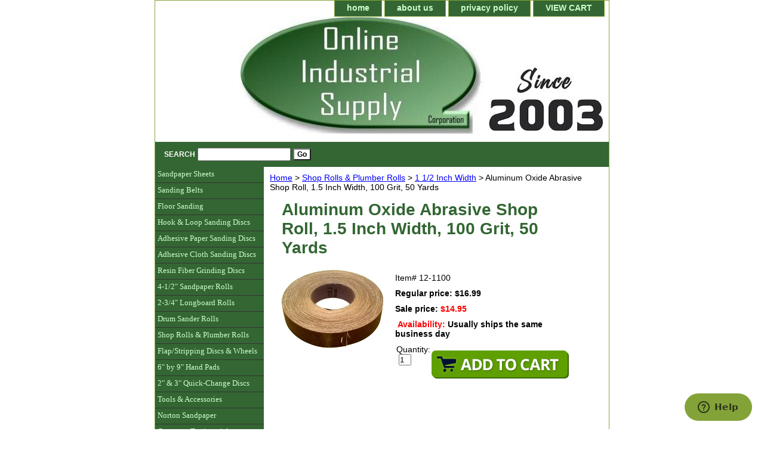

--- FILE ---
content_type: text/html
request_url: https://www.onlineindustrialsupply.com/12-1100.html
body_size: 5405
content:
<!DOCTYPE html PUBLIC "-//W3C//DTD XHTML 1.0 Strict//EN" "http://www.w3.org/TR/xhtml1/DTD/xhtml1-strict.dtd"><html><head>
<meta property="og:title" content="Aluminum Oxide Abrasive Shop Roll, 1.5 Inch Width, 100 Grit,  50 Yards" />
<meta property="og:type" content="product" />
<meta property="og:url" content="https://www.onlineindustrialsupply.com/12-1100.html" />
<meta property="og:image" content="https://s.turbifycdn.com/aah/industrialsupply/aluminum-oxide-abrasive-shop-roll-1-5-inch-width-100-grit-50-yards-36.jpg" />
<meta property="og:site_name" content="Online Industrial Supply Corporation - Sandpaper, Sanding Supplies, Abrasives, Sanding Discs, Sanding Belts, Sanding Sheets, Sanding Rolls" />
<script language="javascript">
document.getElementsByTagName('html')[0].setAttribute('xmlns:fb', 'http://www.facebook.com/2008/fbml');
</script>
<meta property="og:description" content="Aluminum Oxide Abrasive Shop Roll, 1.5 Inch Width, 100 Grit,  50 Yards" />
<title>Aluminum Oxide Abrasive Shop Roll, 1.5 Inch Width, 100 Grit,  50 Yards</title><link rel="stylesheet" type="text/css" href="css-base.css" /><link rel="stylesheet" type="text/css" href="css-element.css" /><link rel="stylesheet" type="text/css" href="css-contents.css" /><link rel="stylesheet" type="text/css" href="css-edits.css" /><link rel="shortcut icon" href="https://sep.turbifycdn.com/ty/cdn/industrialsupply/favicon.ico?t=1768329185&" type="image/x-icon"/>
<link rel="stylesheet" href="custom.css" type="text/css" />
<meta property="fb:app_id" content="172271689511673" />
<script src="https://www.google-analytics.com/urchin.js" type="text/javascript">
</script>
<script type="text/javascript">
_uacct = "UA-1400315-1";
urchinTracker();
</script>
<!-- Global site tag (gtag.js) - Google Ads: 1072162099 -->
<script async src="https://www.googletagmanager.com/gtag/js?id=AW-1072162099"></script>
<script>
  window.dataLayer = window.dataLayer || [];
  function gtag(){dataLayer.push(arguments);}
  gtag('js', new Date());

  gtag('config', 'AW-1072162099');
</script>
<script>
(function(w,d,t,r,u){var f,n,i;w[u]=w[u]||[],f=function(){var o={ti:"18002917"};o.q=w[u],w[u]=new UET(o),w[u].push("pageLoad")},n=d.createElement(t),n.src=r,n.async=1,n.onload=n.onreadystatechange=function(){var s=this.readyState;s&&s!=="loaded"&&s!=="complete"||(f(),n.onload=n.onreadystatechange=null)},i=d.getElementsByTagName(t)[0],i.parentNode.insertBefore(n,i)})(window,document,"script","//bat.bing.com/bat.js","uetq");</script>
<!-- Start of onlineindustrialsupply Zendesk Widget script -->
<script id="ze-snippet" src="https://static.zdassets.com/ekr/snippet.js?key=0966b7bf-8774-4ae5-ac4c-2843717de0a6"> </script>
<!-- End of onlineindustrialsupply Zendesk Widget script -->

<script id="mcjs">!function(c,h,i,m,p){m=c.createElement(h),p=c.getElementsByTagName(h)[0],m.async=1,m.src=i,p.parentNode.insertBefore(m,p)}(document,"script","https://chimpstatic.com/mcjs-connected/js/users/da0a1d22596fa9a92582fcaca/757ceec49a7a2b03222a0e308.js");</script>
</head><body class="vertical" id="itemtype"><div id="container"><div id="header"><ul id="nav-general"><li><a href="index.html">home</a></li><li><a href="info.html">about us</a></li><li><a href="privacypolicy.html">privacy policy</a></li><li><a href="https://order.store.turbify.net/industrialsupply/cgi-bin/wg-order?industrialsupply">VIEW CART</a></li></ul><br class="clear" /><h3 id="brandmark"><a href="index.html" title=""><img src="https://s.turbifycdn.com/aah/industrialsupply/7-rubber-grinding-pad-w-retaining-nut-5-8-x11-female-thread-45.jpg" width="740" height="196" border="0" hspace="0" vspace="0" alt="" /></a></h3><strong id="slogan"><div id="ys_superbar"> 
    <div id="ys_cpers"> 
        <div id="yscp_welcome_msg"></div> 
        <div id="yscp_signin_link"></div> 
        <div id="yscp_myaccount_link"></div> 
        <div id="yscp_signout_link"></div> 
    </div> 
    <div id="yfc_mini"></div> 
    <div class="ys_clear"></div> 
</div>
<p>
</p></strong></div><form method="GET" action="/nsearch.html?" name="searcharea" id="searcharea"><fieldset><label class="labelfield" for="searchfield"><span>Search</span><input name="query" type="text" id="query" /></label><label class="buttonlabel" for="searchsubmit"><input name="searchsubmit" type="submit" value="Go" class="ys_primary" id="searchsubmit" /><input name="vwcatalog" type="hidden" value="industrialsupply" /></label></fieldset><input type="hidden" name=".autodone" value="https://www.onlineindustrialsupply.com/12-1100.html" /></form><div id="bodyshell"><div id="bodycontent"><div class="breadcrumbs"><a href="index.html">Home</a> &gt; <a href="abrasive-rolls-aluminum-oxide-cloth-economy-rolls-50-yards.html">Shop Rolls & Plumber Rolls</a> &gt; <a href="abrasive-rolls-aluminum-oxide-cloth-economy-rolls-50-yards-1-1-2-inch-width.html">1 1/2 Inch Width</a> &gt; Aluminum Oxide Abrasive Shop Roll, 1.5 Inch Width, 100 Grit,  50 Yards</div><div id="contentarea"><div><h1 id="item-contenttitle">Aluminum Oxide Abrasive Shop Roll, 1.5 Inch Width, 100 Grit,  50 Yards</h1><div id="itemarea"><img src="https://s.turbifycdn.com/aah/industrialsupply/aluminum-oxide-abrasive-shop-roll-1-5-inch-width-100-grit-50-yards-38.jpg" width="180" height="141" border="0" hspace="0" vspace="0" alt="Aluminum Oxide Abrasive Shop Roll, 1.5 Inch Width, 100 Grit,  50 Yards" class="image-l" title="Aluminum Oxide Abrasive Shop Roll, 1.5 Inch Width, 100 Grit,  50 Yards" /><div class="itemform productInfo"><form method="POST" action="https://order.store.turbify.net/industrialsupply/cgi-bin/wg-order?industrialsupply+12-1100"><div class="code">Item# <em>12-1100</em></div><div class="price">Regular price: $16.99</div><div class="sale-price-bold">Sale price: <em>$14.95</em></div><div class="itemavailable"><em>Availability: </em>Usually ships the same business day</div><table width="250"><tr><td align="left">Quantity: &nbsp;<input name="vwquantity" type="type" value="1" maxlength="3" size="1" /></td><td align="right"><input type="image" class="addtocartImg" title="Add to cart" src="https://s.turbifycdn.com/aah/industrialsupply/aluminum-oxide-cloth-sanding-sheets-9-by-11-p80-grit-pack-of-50-9.jpg" /></td></tr></table><input name="vwcatalog" type="hidden" value="industrialsupply" /><input name="vwitem" type="hidden" value="12-1100" /><input type="hidden" name=".autodone" value="https://www.onlineindustrialsupply.com/12-1100.html" /></form></div></div></div></div></div><div id="nav-product"><ul><li><a href="abrasive-sheets.html" title="Sandpaper Sheets">Sandpaper Sheets</a></li><li><a href="sanding-belts.html" title="Sanding Belts">Sanding Belts</a></li><li><a href="floorsanding.html" title="Floor Sanding">Floor Sanding</a></li><li><a href="hook-and-loop-paper-discs.html" title="Hook &amp; Loop Sanding Discs">Hook & Loop Sanding Discs</a></li><li><a href="psa-gold-paper-discs.html" title="Adhesive Paper Sanding Discs">Adhesive Paper Sanding Discs</a></li><li><a href="psa-abrasive-discs.html" title="Adhesive Cloth Sanding Discs">Adhesive Cloth Sanding Discs</a></li><li><a href="fibre-backed-discs.html" title="Resin Fiber Grinding Discs">Resin Fiber Grinding Discs</a></li><li><a href="sandpaperrolls1.html" title="4-1/2&quot; Sandpaper Rolls">4-1/2" Sandpaper Rolls</a></li><li><a href="2loro.html" title="2-3/4&quot; Longboard Rolls">2-3/4" Longboard Rolls</a></li><li><a href="drsaro.html" title="Drum Sander Rolls">Drum Sander Rolls</a></li><li><a href="abrasive-rolls-aluminum-oxide-cloth-economy-rolls-50-yards.html" title="Shop Rolls &amp; Plumber Rolls">Shop Rolls & Plumber Rolls</a></li><li><a href="flap-sanding-wheels.html" title="Flap/Stripping Discs &amp; Wheels">Flap/Stripping Discs & Wheels</a></li><li><a href="handpads.html" title="6&quot; by 9&quot; Hand Pads">6" by 9" Hand Pads</a></li><li><a href="rolodi.html" title="2&quot; &amp; 3&quot; Quick-Change Discs">2" & 3" Quick-Change Discs</a></li><li><a href="toac.html" title="Tools &amp; Accessories">Tools & Accessories</a></li><li><a href="nortonproducts.html" title="Norton Sandpaper">Norton Sandpaper</a></li><li><a href="testimonials.html" title="Customer Testimonials">Customer Testimonials</a></li><li><a href="orderbyfax.html" title="Order By Fax">Order By Fax</a></li><li><a href="frasqu.html" title="Frequently Asked Questions">Frequently Asked Questions</a></li><li><a href="gicenowav.html" title="Gift Certificates">Gift Certificates</a></li></ul></div></div><div id="footer"><span id="footer-links"><a href="index.html">home</a> | <a href="info.html">about us</a> | <a href="privacypolicy.html">privacy policy</a> | <a href="https://order.store.turbify.net/industrialsupply/cgi-bin/wg-order?industrialsupply">VIEW CART</a></span><span id="copyright"><center><font size=+1><b>Shipping</b>: Just $4.95 for the entire order - <font color=red>FREE</font> on orders over $150!</font><br><font size=-2>*Priority Mail or UPS Ground shipping to continental USA. (Express shipping or to AK, HI, PR extra)</font></center>

Copyright � 2002-2025 Online Industrial Supply Corporation. USA1 Abrasives&reg; logo is a registered trademark of Online Industrial Supply Corporation.</span></div></div></body>
<script type="text/javascript">var PAGE_ATTRS = {'storeId': 'industrialsupply', 'itemId': '12-1100', 'isOrderable': '1', 'name': 'Aluminum Oxide Abrasive Shop Roll, 1.5 Inch Width, 100 Grit,  50 Yards', 'salePrice': '14.95', 'listPrice': '16.99', 'brand': '', 'model': '', 'promoted': '', 'createTime': '1768329185', 'modifiedTime': '1768329185', 'catNamePath': 'Shop Rolls & Plumber Rolls > 1 1/2 Inch P', 'upc': ''};</script><!-- Google tag (gtag.js) -->  <script async src='https://www.googletagmanager.com/gtag/js?id=G-XYKNT0XFB1'></script><script> window.dataLayer = window.dataLayer || [];  function gtag(){dataLayer.push(arguments);}  gtag('js', new Date());  gtag('config', 'G-XYKNT0XFB1');</script><script> var YStore = window.YStore || {}; var GA_GLOBALS = window.GA_GLOBALS || {}; var GA_CLIENT_ID; try { YStore.GA = (function() { var isSearchPage = (typeof(window.location) === 'object' && typeof(window.location.href) === 'string' && window.location.href.indexOf('nsearch') !== -1); var isProductPage = (typeof(PAGE_ATTRS) === 'object' && PAGE_ATTRS.isOrderable === '1' && typeof(PAGE_ATTRS.name) === 'string'); function initGA() { } function setProductPageView() { PAGE_ATTRS.category = PAGE_ATTRS.catNamePath.replace(/ > /g, '/'); PAGE_ATTRS.category = PAGE_ATTRS.category.replace(/>/g, '/'); gtag('event', 'view_item', { currency: 'USD', value: parseFloat(PAGE_ATTRS.salePrice), items: [{ item_name: PAGE_ATTRS.name, item_category: PAGE_ATTRS.category, item_brand: PAGE_ATTRS.brand, price: parseFloat(PAGE_ATTRS.salePrice) }] }); } function defaultTrackAddToCart() { var all_forms = document.forms; document.addEventListener('DOMContentLoaded', event => { for (var i = 0; i < all_forms.length; i += 1) { if (typeof storeCheckoutDomain != 'undefined' && storeCheckoutDomain != 'order.store.turbify.net') { all_forms[i].addEventListener('submit', function(e) { if (typeof(GA_GLOBALS.dont_track_add_to_cart) !== 'undefined' && GA_GLOBALS.dont_track_add_to_cart === true) { return; } e = e || window.event; var target = e.target || e.srcElement; if (typeof(target) === 'object' && typeof(target.id) === 'string' && target.id.indexOf('yfc') === -1 && e.defaultPrevented === true) { return } e.preventDefault(); vwqnty = 1; if( typeof(target.vwquantity) !== 'undefined' ) { vwqnty = target.vwquantity.value; } if( vwqnty > 0 ) { gtag('event', 'add_to_cart', { value: parseFloat(PAGE_ATTRS.salePrice), currency: 'USD', items: [{ item_name: PAGE_ATTRS.name, item_category: PAGE_ATTRS.category, item_brand: PAGE_ATTRS.brand, price: parseFloat(PAGE_ATTRS.salePrice), quantity: e.target.vwquantity.value }] }); if (typeof(target) === 'object' && typeof(target.id) === 'string' && target.id.indexOf('yfc') != -1) { return; } if (typeof(target) === 'object') { target.submit(); } } }) } } }); } return { startPageTracking: function() { initGA(); if (isProductPage) { setProductPageView(); if (typeof(GA_GLOBALS.dont_track_add_to_cart) === 'undefined' || GA_GLOBALS.dont_track_add_to_cart !== true) { defaultTrackAddToCart() } } }, trackAddToCart: function(itemsList, callback) { itemsList = itemsList || []; if (itemsList.length === 0 && typeof(PAGE_ATTRS) === 'object') { if (typeof(PAGE_ATTRS.catNamePath) !== 'undefined') { PAGE_ATTRS.category = PAGE_ATTRS.catNamePath.replace(/ > /g, '/'); PAGE_ATTRS.category = PAGE_ATTRS.category.replace(/>/g, '/') } itemsList.push(PAGE_ATTRS) } if (itemsList.length === 0) { return; } var ga_cartItems = []; var orderTotal = 0; for (var i = 0; i < itemsList.length; i += 1) { var itemObj = itemsList[i]; var gaItemObj = {}; if (typeof(itemObj.id) !== 'undefined') { gaItemObj.id = itemObj.id } if (typeof(itemObj.name) !== 'undefined') { gaItemObj.name = itemObj.name } if (typeof(itemObj.category) !== 'undefined') { gaItemObj.category = itemObj.category } if (typeof(itemObj.brand) !== 'undefined') { gaItemObj.brand = itemObj.brand } if (typeof(itemObj.salePrice) !== 'undefined') { gaItemObj.price = itemObj.salePrice } if (typeof(itemObj.quantity) !== 'undefined') { gaItemObj.quantity = itemObj.quantity } ga_cartItems.push(gaItemObj); orderTotal += parseFloat(itemObj.salePrice) * itemObj.quantity; } gtag('event', 'add_to_cart', { value: orderTotal, currency: 'USD', items: ga_cartItems }); } } })(); YStore.GA.startPageTracking() } catch (e) { if (typeof(window.console) === 'object' && typeof(window.console.log) === 'function') { console.log('Error occurred while executing Google Analytics:'); console.log(e) } } </script> <script type="text/javascript">
csell_env = 'ue1';
 var storeCheckoutDomain = 'order.store.turbify.net';
</script>

<script type="text/javascript">
  function toOSTN(node){
    if(node.hasAttributes()){
      for (const attr of node.attributes) {
        node.setAttribute(attr.name,attr.value.replace(/(us-dc1-order|us-dc2-order|order)\.(store|stores)\.([a-z0-9-]+)\.(net|com)/g, storeCheckoutDomain));
      }
    }
  };
  document.addEventListener('readystatechange', event => {
  if(typeof storeCheckoutDomain != 'undefined' && storeCheckoutDomain != "order.store.turbify.net"){
    if (event.target.readyState === "interactive") {
      fromOSYN = document.getElementsByTagName('form');
        for (let i = 0; i < fromOSYN.length; i++) {
          toOSTN(fromOSYN[i]);
        }
      }
    }
  });
</script>
<script type="text/javascript">
// Begin Store Generated Code
 </script> <script type="text/javascript" src="https://s.turbifycdn.com/lq/ult/ylc_1.9.js" ></script> <script type="text/javascript" src="https://s.turbifycdn.com/ae/lib/smbiz/store/csell/beacon-a9518fc6e4.js" >
</script>
<script type="text/javascript">
// Begin Store Generated Code
 csell_page_data = {}; csell_page_rec_data = []; ts='TOK_STORE_ID';
</script>
<script type="text/javascript">
// Begin Store Generated Code
function csell_GLOBAL_INIT_TAG() { var csell_token_map = {}; csell_token_map['TOK_SPACEID'] = '2022276099'; csell_token_map['TOK_URL'] = ''; csell_token_map['TOK_STORE_ID'] = 'industrialsupply'; csell_token_map['TOK_ITEM_ID_LIST'] = '12-1100'; csell_token_map['TOK_ORDER_HOST'] = 'order.store.turbify.net'; csell_token_map['TOK_BEACON_TYPE'] = 'prod'; csell_token_map['TOK_RAND_KEY'] = 't'; csell_token_map['TOK_IS_ORDERABLE'] = '1';  c = csell_page_data; var x = (typeof storeCheckoutDomain == 'string')?storeCheckoutDomain:'order.store.turbify.net'; var t = csell_token_map; c['s'] = t['TOK_SPACEID']; c['url'] = t['TOK_URL']; c['si'] = t[ts]; c['ii'] = t['TOK_ITEM_ID_LIST']; c['bt'] = t['TOK_BEACON_TYPE']; c['rnd'] = t['TOK_RAND_KEY']; c['io'] = t['TOK_IS_ORDERABLE']; YStore.addItemUrl = 'http%s://'+x+'/'+t[ts]+'/ymix/MetaController.html?eventName.addEvent&cartDS.shoppingcart_ROW0_m_orderItemVector_ROW0_m_itemId=%s&cartDS.shoppingcart_ROW0_m_orderItemVector_ROW0_m_quantity=1&ysco_key_cs_item=1&sectionId=ysco.cart&ysco_key_store_id='+t[ts]; } 
</script>
<script type="text/javascript">
// Begin Store Generated Code
function csell_REC_VIEW_TAG() {  var env = (typeof csell_env == 'string')?csell_env:'prod'; var p = csell_page_data; var a = '/sid='+p['si']+'/io='+p['io']+'/ii='+p['ii']+'/bt='+p['bt']+'-view'+'/en='+env; var r=Math.random(); YStore.CrossSellBeacon.renderBeaconWithRecData(p['url']+'/p/s='+p['s']+'/'+p['rnd']+'='+r+a); } 
</script>
<script type="text/javascript">
// Begin Store Generated Code
var csell_token_map = {}; csell_token_map['TOK_PAGE'] = 'p'; csell_token_map['TOK_CURR_SYM'] = '$'; csell_token_map['TOK_WS_URL'] = 'https://industrialsupply.csell.store.turbify.net/cs/recommend?itemids=12-1100&location=p'; csell_token_map['TOK_SHOW_CS_RECS'] = 'false';  var t = csell_token_map; csell_GLOBAL_INIT_TAG(); YStore.page = t['TOK_PAGE']; YStore.currencySymbol = t['TOK_CURR_SYM']; YStore.crossSellUrl = t['TOK_WS_URL']; YStore.showCSRecs = t['TOK_SHOW_CS_RECS']; </script> <script type="text/javascript" src="https://s.turbifycdn.com/ae/store/secure/recs-1.3.2.2.js" ></script> <script type="text/javascript" >
</script>
</html>
<!-- html110.prod.store.e1a.lumsb.com Thu Jan 22 18:06:41 PST 2026 -->
